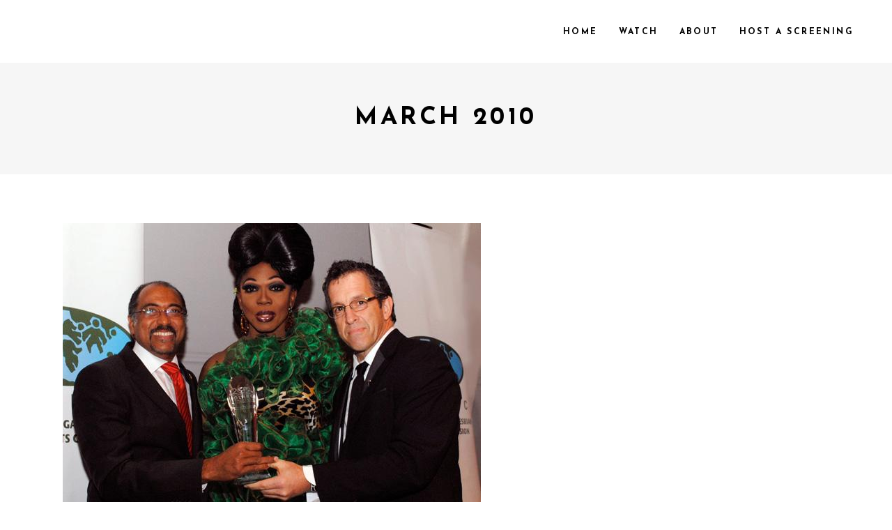

--- FILE ---
content_type: text/html; charset=UTF-8
request_url: https://beingbebemovie.com/2010/03/
body_size: 11505
content:
<!DOCTYPE html>
<html lang="en-US">
<head>
	
		<meta charset="UTF-8"/>
		<link rel="profile" href="https://gmpg.org/xfn/11" />
		
				<meta name="viewport" content="width=device-width,initial-scale=1,user-scalable=yes">
		<title>March 2010 | BEING BEBE</title>
<meta name='robots' content='max-image-preview:large' />
	<style>img:is([sizes="auto" i], [sizes^="auto," i]) { contain-intrinsic-size: 3000px 1500px }</style>
	<meta name="robots" content="index,follow" />
<link rel="canonical" href="https://beingbebemovie.com/2010/03/" />
<meta property="og:locale" content="en_US" />
<meta property="og:type" content="object" />
<meta property="og:title" content="March 2010, BEING BEBE" />
<meta property="og:url" content="https://beingbebemovie.com/2010/03/" />
<meta property="og:site_name" name="copyright" content="BEING BEBE" />
<meta property="og:image" content="https://beingbebemovie.com/wp-content/uploads/2021/04/IGLHRC.jpeg" />
<link rel='dns-prefetch' href='//fonts.googleapis.com' />
<link rel="alternate" type="application/rss+xml" title="BEING BEBE &raquo; Feed" href="https://beingbebemovie.com/feed/" />
<link rel="alternate" type="application/rss+xml" title="BEING BEBE &raquo; Comments Feed" href="https://beingbebemovie.com/comments/feed/" />
<script type="text/javascript">
/* <![CDATA[ */
window._wpemojiSettings = {"baseUrl":"https:\/\/s.w.org\/images\/core\/emoji\/16.0.1\/72x72\/","ext":".png","svgUrl":"https:\/\/s.w.org\/images\/core\/emoji\/16.0.1\/svg\/","svgExt":".svg","source":{"concatemoji":"https:\/\/beingbebemovie.com\/wp-includes\/js\/wp-emoji-release.min.js?ver=6.8.3"}};
/*! This file is auto-generated */
!function(s,n){var o,i,e;function c(e){try{var t={supportTests:e,timestamp:(new Date).valueOf()};sessionStorage.setItem(o,JSON.stringify(t))}catch(e){}}function p(e,t,n){e.clearRect(0,0,e.canvas.width,e.canvas.height),e.fillText(t,0,0);var t=new Uint32Array(e.getImageData(0,0,e.canvas.width,e.canvas.height).data),a=(e.clearRect(0,0,e.canvas.width,e.canvas.height),e.fillText(n,0,0),new Uint32Array(e.getImageData(0,0,e.canvas.width,e.canvas.height).data));return t.every(function(e,t){return e===a[t]})}function u(e,t){e.clearRect(0,0,e.canvas.width,e.canvas.height),e.fillText(t,0,0);for(var n=e.getImageData(16,16,1,1),a=0;a<n.data.length;a++)if(0!==n.data[a])return!1;return!0}function f(e,t,n,a){switch(t){case"flag":return n(e,"\ud83c\udff3\ufe0f\u200d\u26a7\ufe0f","\ud83c\udff3\ufe0f\u200b\u26a7\ufe0f")?!1:!n(e,"\ud83c\udde8\ud83c\uddf6","\ud83c\udde8\u200b\ud83c\uddf6")&&!n(e,"\ud83c\udff4\udb40\udc67\udb40\udc62\udb40\udc65\udb40\udc6e\udb40\udc67\udb40\udc7f","\ud83c\udff4\u200b\udb40\udc67\u200b\udb40\udc62\u200b\udb40\udc65\u200b\udb40\udc6e\u200b\udb40\udc67\u200b\udb40\udc7f");case"emoji":return!a(e,"\ud83e\udedf")}return!1}function g(e,t,n,a){var r="undefined"!=typeof WorkerGlobalScope&&self instanceof WorkerGlobalScope?new OffscreenCanvas(300,150):s.createElement("canvas"),o=r.getContext("2d",{willReadFrequently:!0}),i=(o.textBaseline="top",o.font="600 32px Arial",{});return e.forEach(function(e){i[e]=t(o,e,n,a)}),i}function t(e){var t=s.createElement("script");t.src=e,t.defer=!0,s.head.appendChild(t)}"undefined"!=typeof Promise&&(o="wpEmojiSettingsSupports",i=["flag","emoji"],n.supports={everything:!0,everythingExceptFlag:!0},e=new Promise(function(e){s.addEventListener("DOMContentLoaded",e,{once:!0})}),new Promise(function(t){var n=function(){try{var e=JSON.parse(sessionStorage.getItem(o));if("object"==typeof e&&"number"==typeof e.timestamp&&(new Date).valueOf()<e.timestamp+604800&&"object"==typeof e.supportTests)return e.supportTests}catch(e){}return null}();if(!n){if("undefined"!=typeof Worker&&"undefined"!=typeof OffscreenCanvas&&"undefined"!=typeof URL&&URL.createObjectURL&&"undefined"!=typeof Blob)try{var e="postMessage("+g.toString()+"("+[JSON.stringify(i),f.toString(),p.toString(),u.toString()].join(",")+"));",a=new Blob([e],{type:"text/javascript"}),r=new Worker(URL.createObjectURL(a),{name:"wpTestEmojiSupports"});return void(r.onmessage=function(e){c(n=e.data),r.terminate(),t(n)})}catch(e){}c(n=g(i,f,p,u))}t(n)}).then(function(e){for(var t in e)n.supports[t]=e[t],n.supports.everything=n.supports.everything&&n.supports[t],"flag"!==t&&(n.supports.everythingExceptFlag=n.supports.everythingExceptFlag&&n.supports[t]);n.supports.everythingExceptFlag=n.supports.everythingExceptFlag&&!n.supports.flag,n.DOMReady=!1,n.readyCallback=function(){n.DOMReady=!0}}).then(function(){return e}).then(function(){var e;n.supports.everything||(n.readyCallback(),(e=n.source||{}).concatemoji?t(e.concatemoji):e.wpemoji&&e.twemoji&&(t(e.twemoji),t(e.wpemoji)))}))}((window,document),window._wpemojiSettings);
/* ]]> */
</script>
<style id='wp-emoji-styles-inline-css' type='text/css'>

	img.wp-smiley, img.emoji {
		display: inline !important;
		border: none !important;
		box-shadow: none !important;
		height: 1em !important;
		width: 1em !important;
		margin: 0 0.07em !important;
		vertical-align: -0.1em !important;
		background: none !important;
		padding: 0 !important;
	}
</style>
<link rel='stylesheet' id='wp-block-library-css' href='https://beingbebemovie.com/wp-includes/css/dist/block-library/style.min.css?ver=6.8.3' type='text/css' media='all' />
<style id='classic-theme-styles-inline-css' type='text/css'>
/*! This file is auto-generated */
.wp-block-button__link{color:#fff;background-color:#32373c;border-radius:9999px;box-shadow:none;text-decoration:none;padding:calc(.667em + 2px) calc(1.333em + 2px);font-size:1.125em}.wp-block-file__button{background:#32373c;color:#fff;text-decoration:none}
</style>
<style id='global-styles-inline-css' type='text/css'>
:root{--wp--preset--aspect-ratio--square: 1;--wp--preset--aspect-ratio--4-3: 4/3;--wp--preset--aspect-ratio--3-4: 3/4;--wp--preset--aspect-ratio--3-2: 3/2;--wp--preset--aspect-ratio--2-3: 2/3;--wp--preset--aspect-ratio--16-9: 16/9;--wp--preset--aspect-ratio--9-16: 9/16;--wp--preset--color--black: #000000;--wp--preset--color--cyan-bluish-gray: #abb8c3;--wp--preset--color--white: #ffffff;--wp--preset--color--pale-pink: #f78da7;--wp--preset--color--vivid-red: #cf2e2e;--wp--preset--color--luminous-vivid-orange: #ff6900;--wp--preset--color--luminous-vivid-amber: #fcb900;--wp--preset--color--light-green-cyan: #7bdcb5;--wp--preset--color--vivid-green-cyan: #00d084;--wp--preset--color--pale-cyan-blue: #8ed1fc;--wp--preset--color--vivid-cyan-blue: #0693e3;--wp--preset--color--vivid-purple: #9b51e0;--wp--preset--gradient--vivid-cyan-blue-to-vivid-purple: linear-gradient(135deg,rgba(6,147,227,1) 0%,rgb(155,81,224) 100%);--wp--preset--gradient--light-green-cyan-to-vivid-green-cyan: linear-gradient(135deg,rgb(122,220,180) 0%,rgb(0,208,130) 100%);--wp--preset--gradient--luminous-vivid-amber-to-luminous-vivid-orange: linear-gradient(135deg,rgba(252,185,0,1) 0%,rgba(255,105,0,1) 100%);--wp--preset--gradient--luminous-vivid-orange-to-vivid-red: linear-gradient(135deg,rgba(255,105,0,1) 0%,rgb(207,46,46) 100%);--wp--preset--gradient--very-light-gray-to-cyan-bluish-gray: linear-gradient(135deg,rgb(238,238,238) 0%,rgb(169,184,195) 100%);--wp--preset--gradient--cool-to-warm-spectrum: linear-gradient(135deg,rgb(74,234,220) 0%,rgb(151,120,209) 20%,rgb(207,42,186) 40%,rgb(238,44,130) 60%,rgb(251,105,98) 80%,rgb(254,248,76) 100%);--wp--preset--gradient--blush-light-purple: linear-gradient(135deg,rgb(255,206,236) 0%,rgb(152,150,240) 100%);--wp--preset--gradient--blush-bordeaux: linear-gradient(135deg,rgb(254,205,165) 0%,rgb(254,45,45) 50%,rgb(107,0,62) 100%);--wp--preset--gradient--luminous-dusk: linear-gradient(135deg,rgb(255,203,112) 0%,rgb(199,81,192) 50%,rgb(65,88,208) 100%);--wp--preset--gradient--pale-ocean: linear-gradient(135deg,rgb(255,245,203) 0%,rgb(182,227,212) 50%,rgb(51,167,181) 100%);--wp--preset--gradient--electric-grass: linear-gradient(135deg,rgb(202,248,128) 0%,rgb(113,206,126) 100%);--wp--preset--gradient--midnight: linear-gradient(135deg,rgb(2,3,129) 0%,rgb(40,116,252) 100%);--wp--preset--font-size--small: 13px;--wp--preset--font-size--medium: 20px;--wp--preset--font-size--large: 36px;--wp--preset--font-size--x-large: 42px;--wp--preset--spacing--20: 0.44rem;--wp--preset--spacing--30: 0.67rem;--wp--preset--spacing--40: 1rem;--wp--preset--spacing--50: 1.5rem;--wp--preset--spacing--60: 2.25rem;--wp--preset--spacing--70: 3.38rem;--wp--preset--spacing--80: 5.06rem;--wp--preset--shadow--natural: 6px 6px 9px rgba(0, 0, 0, 0.2);--wp--preset--shadow--deep: 12px 12px 50px rgba(0, 0, 0, 0.4);--wp--preset--shadow--sharp: 6px 6px 0px rgba(0, 0, 0, 0.2);--wp--preset--shadow--outlined: 6px 6px 0px -3px rgba(255, 255, 255, 1), 6px 6px rgba(0, 0, 0, 1);--wp--preset--shadow--crisp: 6px 6px 0px rgba(0, 0, 0, 1);}:where(.is-layout-flex){gap: 0.5em;}:where(.is-layout-grid){gap: 0.5em;}body .is-layout-flex{display: flex;}.is-layout-flex{flex-wrap: wrap;align-items: center;}.is-layout-flex > :is(*, div){margin: 0;}body .is-layout-grid{display: grid;}.is-layout-grid > :is(*, div){margin: 0;}:where(.wp-block-columns.is-layout-flex){gap: 2em;}:where(.wp-block-columns.is-layout-grid){gap: 2em;}:where(.wp-block-post-template.is-layout-flex){gap: 1.25em;}:where(.wp-block-post-template.is-layout-grid){gap: 1.25em;}.has-black-color{color: var(--wp--preset--color--black) !important;}.has-cyan-bluish-gray-color{color: var(--wp--preset--color--cyan-bluish-gray) !important;}.has-white-color{color: var(--wp--preset--color--white) !important;}.has-pale-pink-color{color: var(--wp--preset--color--pale-pink) !important;}.has-vivid-red-color{color: var(--wp--preset--color--vivid-red) !important;}.has-luminous-vivid-orange-color{color: var(--wp--preset--color--luminous-vivid-orange) !important;}.has-luminous-vivid-amber-color{color: var(--wp--preset--color--luminous-vivid-amber) !important;}.has-light-green-cyan-color{color: var(--wp--preset--color--light-green-cyan) !important;}.has-vivid-green-cyan-color{color: var(--wp--preset--color--vivid-green-cyan) !important;}.has-pale-cyan-blue-color{color: var(--wp--preset--color--pale-cyan-blue) !important;}.has-vivid-cyan-blue-color{color: var(--wp--preset--color--vivid-cyan-blue) !important;}.has-vivid-purple-color{color: var(--wp--preset--color--vivid-purple) !important;}.has-black-background-color{background-color: var(--wp--preset--color--black) !important;}.has-cyan-bluish-gray-background-color{background-color: var(--wp--preset--color--cyan-bluish-gray) !important;}.has-white-background-color{background-color: var(--wp--preset--color--white) !important;}.has-pale-pink-background-color{background-color: var(--wp--preset--color--pale-pink) !important;}.has-vivid-red-background-color{background-color: var(--wp--preset--color--vivid-red) !important;}.has-luminous-vivid-orange-background-color{background-color: var(--wp--preset--color--luminous-vivid-orange) !important;}.has-luminous-vivid-amber-background-color{background-color: var(--wp--preset--color--luminous-vivid-amber) !important;}.has-light-green-cyan-background-color{background-color: var(--wp--preset--color--light-green-cyan) !important;}.has-vivid-green-cyan-background-color{background-color: var(--wp--preset--color--vivid-green-cyan) !important;}.has-pale-cyan-blue-background-color{background-color: var(--wp--preset--color--pale-cyan-blue) !important;}.has-vivid-cyan-blue-background-color{background-color: var(--wp--preset--color--vivid-cyan-blue) !important;}.has-vivid-purple-background-color{background-color: var(--wp--preset--color--vivid-purple) !important;}.has-black-border-color{border-color: var(--wp--preset--color--black) !important;}.has-cyan-bluish-gray-border-color{border-color: var(--wp--preset--color--cyan-bluish-gray) !important;}.has-white-border-color{border-color: var(--wp--preset--color--white) !important;}.has-pale-pink-border-color{border-color: var(--wp--preset--color--pale-pink) !important;}.has-vivid-red-border-color{border-color: var(--wp--preset--color--vivid-red) !important;}.has-luminous-vivid-orange-border-color{border-color: var(--wp--preset--color--luminous-vivid-orange) !important;}.has-luminous-vivid-amber-border-color{border-color: var(--wp--preset--color--luminous-vivid-amber) !important;}.has-light-green-cyan-border-color{border-color: var(--wp--preset--color--light-green-cyan) !important;}.has-vivid-green-cyan-border-color{border-color: var(--wp--preset--color--vivid-green-cyan) !important;}.has-pale-cyan-blue-border-color{border-color: var(--wp--preset--color--pale-cyan-blue) !important;}.has-vivid-cyan-blue-border-color{border-color: var(--wp--preset--color--vivid-cyan-blue) !important;}.has-vivid-purple-border-color{border-color: var(--wp--preset--color--vivid-purple) !important;}.has-vivid-cyan-blue-to-vivid-purple-gradient-background{background: var(--wp--preset--gradient--vivid-cyan-blue-to-vivid-purple) !important;}.has-light-green-cyan-to-vivid-green-cyan-gradient-background{background: var(--wp--preset--gradient--light-green-cyan-to-vivid-green-cyan) !important;}.has-luminous-vivid-amber-to-luminous-vivid-orange-gradient-background{background: var(--wp--preset--gradient--luminous-vivid-amber-to-luminous-vivid-orange) !important;}.has-luminous-vivid-orange-to-vivid-red-gradient-background{background: var(--wp--preset--gradient--luminous-vivid-orange-to-vivid-red) !important;}.has-very-light-gray-to-cyan-bluish-gray-gradient-background{background: var(--wp--preset--gradient--very-light-gray-to-cyan-bluish-gray) !important;}.has-cool-to-warm-spectrum-gradient-background{background: var(--wp--preset--gradient--cool-to-warm-spectrum) !important;}.has-blush-light-purple-gradient-background{background: var(--wp--preset--gradient--blush-light-purple) !important;}.has-blush-bordeaux-gradient-background{background: var(--wp--preset--gradient--blush-bordeaux) !important;}.has-luminous-dusk-gradient-background{background: var(--wp--preset--gradient--luminous-dusk) !important;}.has-pale-ocean-gradient-background{background: var(--wp--preset--gradient--pale-ocean) !important;}.has-electric-grass-gradient-background{background: var(--wp--preset--gradient--electric-grass) !important;}.has-midnight-gradient-background{background: var(--wp--preset--gradient--midnight) !important;}.has-small-font-size{font-size: var(--wp--preset--font-size--small) !important;}.has-medium-font-size{font-size: var(--wp--preset--font-size--medium) !important;}.has-large-font-size{font-size: var(--wp--preset--font-size--large) !important;}.has-x-large-font-size{font-size: var(--wp--preset--font-size--x-large) !important;}
:where(.wp-block-post-template.is-layout-flex){gap: 1.25em;}:where(.wp-block-post-template.is-layout-grid){gap: 1.25em;}
:where(.wp-block-columns.is-layout-flex){gap: 2em;}:where(.wp-block-columns.is-layout-grid){gap: 2em;}
:root :where(.wp-block-pullquote){font-size: 1.5em;line-height: 1.6;}
</style>
<link rel='stylesheet' id='contact-form-7-css' href='https://beingbebemovie.com/wp-content/plugins/contact-form-7/includes/css/styles.css?ver=6.0.6' type='text/css' media='all' />
<link rel='stylesheet' id='cinerama-edge-default-style-css' href='https://beingbebemovie.com/wp-content/themes/cinerama/style.css?ver=6.8.3' type='text/css' media='all' />
<link rel='stylesheet' id='cinerama-edge-modules-css' href='https://beingbebemovie.com/wp-content/themes/cinerama/assets/css/modules.min.css?ver=6.8.3' type='text/css' media='all' />
<link rel='stylesheet' id='edgtf-font-elegant-css' href='https://beingbebemovie.com/wp-content/themes/cinerama/framework/lib/icons-pack/elegant-icons/style.min.css?ver=6.8.3' type='text/css' media='all' />
<link rel='stylesheet' id='edgtf-font-awesome-css' href='https://beingbebemovie.com/wp-content/themes/cinerama/framework/lib/icons-pack/font-awesome/css/fontawesome-all.min.css?ver=6.8.3' type='text/css' media='all' />
<link rel='stylesheet' id='edgtf-ion-icons-css' href='https://beingbebemovie.com/wp-content/themes/cinerama/framework/lib/icons-pack/ion-icons/css/ionicons.min.css?ver=6.8.3' type='text/css' media='all' />
<link rel='stylesheet' id='mediaelement-css' href='https://beingbebemovie.com/wp-includes/js/mediaelement/mediaelementplayer-legacy.min.css?ver=4.2.17' type='text/css' media='all' />
<link rel='stylesheet' id='wp-mediaelement-css' href='https://beingbebemovie.com/wp-includes/js/mediaelement/wp-mediaelement.min.css?ver=6.8.3' type='text/css' media='all' />
<link rel='stylesheet' id='cinerama-edge-style-dynamic-css' href='https://beingbebemovie.com/wp-content/themes/cinerama/assets/css/style_dynamic.css?ver=1658719504' type='text/css' media='all' />
<link rel='stylesheet' id='cinerama-edge-modules-responsive-css' href='https://beingbebemovie.com/wp-content/themes/cinerama/assets/css/modules-responsive.min.css?ver=6.8.3' type='text/css' media='all' />
<link rel='stylesheet' id='cinerama-edge-style-dynamic-responsive-css' href='https://beingbebemovie.com/wp-content/themes/cinerama/assets/css/style_dynamic_responsive.css?ver=1658719504' type='text/css' media='all' />
<link rel='stylesheet' id='cinerama-edge-google-fonts-css' href='https://fonts.googleapis.com/css?family=Josefin+Sans%3A300%2C400%2C600%2C700%7CPlayfair+Display%3A300%2C400%2C600%2C700%7CBarlow+Condensed%3A300%2C400%2C600%2C700&#038;subset=latin-ext&#038;ver=1.0.0' type='text/css' media='all' />
<script type="text/javascript" src="https://beingbebemovie.com/wp-includes/js/jquery/jquery.min.js?ver=3.7.1" id="jquery-core-js"></script>
<script type="text/javascript" src="https://beingbebemovie.com/wp-includes/js/jquery/jquery-migrate.min.js?ver=3.4.1" id="jquery-migrate-js"></script>
<link rel="https://api.w.org/" href="https://beingbebemovie.com/wp-json/" /><link rel="EditURI" type="application/rsd+xml" title="RSD" href="https://beingbebemovie.com/xmlrpc.php?rsd" />
<meta name="generator" content="WordPress 6.8.3" />
<meta name="generator" content="Elementor 3.28.4; features: e_font_icon_svg, additional_custom_breakpoints, e_local_google_fonts; settings: css_print_method-external, google_font-enabled, font_display-auto">
			<style>
				.e-con.e-parent:nth-of-type(n+4):not(.e-lazyloaded):not(.e-no-lazyload),
				.e-con.e-parent:nth-of-type(n+4):not(.e-lazyloaded):not(.e-no-lazyload) * {
					background-image: none !important;
				}
				@media screen and (max-height: 1024px) {
					.e-con.e-parent:nth-of-type(n+3):not(.e-lazyloaded):not(.e-no-lazyload),
					.e-con.e-parent:nth-of-type(n+3):not(.e-lazyloaded):not(.e-no-lazyload) * {
						background-image: none !important;
					}
				}
				@media screen and (max-height: 640px) {
					.e-con.e-parent:nth-of-type(n+2):not(.e-lazyloaded):not(.e-no-lazyload),
					.e-con.e-parent:nth-of-type(n+2):not(.e-lazyloaded):not(.e-no-lazyload) * {
						background-image: none !important;
					}
				}
			</style>
			<meta name="generator" content="Powered by Slider Revolution 6.5.25 - responsive, Mobile-Friendly Slider Plugin for WordPress with comfortable drag and drop interface." />
<link rel="icon" href="https://beingbebemovie.com/wp-content/uploads/2022/07/Favicon_2022_07_21-48x48.png" sizes="32x32" />
<link rel="icon" href="https://beingbebemovie.com/wp-content/uploads/2022/07/Favicon_2022_07_21.png" sizes="192x192" />
<link rel="apple-touch-icon" href="https://beingbebemovie.com/wp-content/uploads/2022/07/Favicon_2022_07_21.png" />
<meta name="msapplication-TileImage" content="https://beingbebemovie.com/wp-content/uploads/2022/07/Favicon_2022_07_21.png" />
<script>function setREVStartSize(e){
			//window.requestAnimationFrame(function() {
				window.RSIW = window.RSIW===undefined ? window.innerWidth : window.RSIW;
				window.RSIH = window.RSIH===undefined ? window.innerHeight : window.RSIH;
				try {
					var pw = document.getElementById(e.c).parentNode.offsetWidth,
						newh;
					pw = pw===0 || isNaN(pw) || (e.l=="fullwidth" || e.layout=="fullwidth") ? window.RSIW : pw;
					e.tabw = e.tabw===undefined ? 0 : parseInt(e.tabw);
					e.thumbw = e.thumbw===undefined ? 0 : parseInt(e.thumbw);
					e.tabh = e.tabh===undefined ? 0 : parseInt(e.tabh);
					e.thumbh = e.thumbh===undefined ? 0 : parseInt(e.thumbh);
					e.tabhide = e.tabhide===undefined ? 0 : parseInt(e.tabhide);
					e.thumbhide = e.thumbhide===undefined ? 0 : parseInt(e.thumbhide);
					e.mh = e.mh===undefined || e.mh=="" || e.mh==="auto" ? 0 : parseInt(e.mh,0);
					if(e.layout==="fullscreen" || e.l==="fullscreen")
						newh = Math.max(e.mh,window.RSIH);
					else{
						e.gw = Array.isArray(e.gw) ? e.gw : [e.gw];
						for (var i in e.rl) if (e.gw[i]===undefined || e.gw[i]===0) e.gw[i] = e.gw[i-1];
						e.gh = e.el===undefined || e.el==="" || (Array.isArray(e.el) && e.el.length==0)? e.gh : e.el;
						e.gh = Array.isArray(e.gh) ? e.gh : [e.gh];
						for (var i in e.rl) if (e.gh[i]===undefined || e.gh[i]===0) e.gh[i] = e.gh[i-1];
											
						var nl = new Array(e.rl.length),
							ix = 0,
							sl;
						e.tabw = e.tabhide>=pw ? 0 : e.tabw;
						e.thumbw = e.thumbhide>=pw ? 0 : e.thumbw;
						e.tabh = e.tabhide>=pw ? 0 : e.tabh;
						e.thumbh = e.thumbhide>=pw ? 0 : e.thumbh;
						for (var i in e.rl) nl[i] = e.rl[i]<window.RSIW ? 0 : e.rl[i];
						sl = nl[0];
						for (var i in nl) if (sl>nl[i] && nl[i]>0) { sl = nl[i]; ix=i;}
						var m = pw>(e.gw[ix]+e.tabw+e.thumbw) ? 1 : (pw-(e.tabw+e.thumbw)) / (e.gw[ix]);
						newh =  (e.gh[ix] * m) + (e.tabh + e.thumbh);
					}
					var el = document.getElementById(e.c);
					if (el!==null && el) el.style.height = newh+"px";
					el = document.getElementById(e.c+"_wrapper");
					if (el!==null && el) {
						el.style.height = newh+"px";
						el.style.display = "block";
					}
				} catch(e){
					console.log("Failure at Presize of Slider:" + e)
				}
			//});
		  };</script>
		<style type="text/css" id="wp-custom-css">
			.single-post .edgtf-post-info-top .edgtf-post-info-author {
    display: none !important;
}

.edgtf-post-info-author {
    display: none !important;
}

.edgtf-post-info-top .edgtf-post-info-date {
    display: none !important;
}

.edgtf-post-info .edgtf-post-info-time {
    display: none !important;
}

div.wpcf7 { 
background-color: #1c1c1c;
border: 1px solid #262626;
padding:20px;
}

.wpcf7 input[type="text"],
.wpcf7 input[type="email"],
.wpcf7 textarea {
background:#262626;
color:#FFF;
font-family:lora, sans-serif; 
font-style:italic;    
}

.wpcf7 input[type="submit"],
.wpcf7 input[type="button"] { 
margin-top: 25px;
background-color:#262626;
border: 1px solid #b7b7b7;
color:#b7b7b7;
width:100%;
text-align:center;
text-transform:uppercase;
	
}

.wpcf7 input:hover {
  background-color: #b7b7b7 !important;
}


		</style>
		</head>
<body class="archive date wp-theme-cinerama cinerama-ver-2.4 edgtf-grid-1300 edgtf-empty-google-api edgtf-wide-dropdown-menu-content-in-grid edgtf-fixed-on-scroll edgtf-dropdown-animate-height edgtf-header-standard edgtf-menu-area-shadow-disable edgtf-menu-area-in-grid-shadow-disable edgtf-menu-area-border-disable edgtf-menu-area-in-grid-border-disable edgtf-logo-area-border-disable edgtf-default-mobile-header edgtf-sticky-up-mobile-header elementor-default elementor-kit-3707" itemscope itemtype="http://schema.org/WebPage">
	
    <div class="edgtf-wrapper">
        <div class="edgtf-wrapper-inner">
            
<header class="edgtf-page-header">
		
			<div class="edgtf-fixed-wrapper">
				
	<div class="edgtf-menu-area edgtf-menu-right">
				
						
			<div class="edgtf-vertical-align-containers">
				<div class="edgtf-position-left"><!--
				 --><div class="edgtf-position-left-inner">
						

<div class="edgtf-logo-wrapper">
    <a itemprop="url" href="https://beingbebemovie.com/" style="height: 15px;">
        <img itemprop="image" class="edgtf-normal-logo" src="https://beingbebemovie.com/wp-content/uploads/2021/04/BB_Logo-light_v2.png" width="280" height="30"  alt="logo"/>
        <img itemprop="image" class="edgtf-dark-logo" src="https://beingbebemovie.com/wp-content/uploads/2021/04/BB_Logo-dark_v2.png" width="280" height="30"  alt="dark logo"/>        <img itemprop="image" class="edgtf-light-logo" src="https://beingbebemovie.com/wp-content/uploads/2021/04/BB_Logo-light_v2.png" width="280" height="30"  alt="light logo"/>    </a>
</div>

											</div>
				</div>
								<div class="edgtf-position-right"><!--
				 --><div class="edgtf-position-right-inner">
													
<nav class="edgtf-main-menu edgtf-drop-down edgtf-default-nav">
    <ul id="menu-main-menu" class="clearfix"><li id="nav-menu-item-5928" class="menu-item menu-item-type-post_type menu-item-object-page menu-item-home  narrow"><a href="https://beingbebemovie.com/" class=""><span class="item_outer"><span class="item_text">HOME</span></span></a></li>
<li id="nav-menu-item-6620" class="menu-item menu-item-type-post_type menu-item-object-page menu-item-has-children  has_sub narrow"><a href="https://beingbebemovie.com/watch/" class=""><span class="item_outer"><span class="item_text">WATCH</span><i class="edgtf-menu-arrow fa fa-angle-down"></i></span></a>
<div class="second"><div class="inner"><ul>
	<li id="nav-menu-item-7590" class="menu-item menu-item-type-post_type menu-item-object-page "><a href="https://beingbebemovie.com/festival-screenings/" class=""><span class="item_outer"><span class="item_text">Festivals &#038; Events</span></span></a></li>
	<li id="nav-menu-item-6806" class="menu-item menu-item-type-post_type menu-item-object-page "><a href="https://beingbebemovie.com/educational-faq/" class=""><span class="item_outer"><span class="item_text">EDUCATIONAL</span></span></a></li>
	<li id="nav-menu-item-6808" class="menu-item menu-item-type-post_type menu-item-object-page "><a href="https://beingbebemovie.com/watch/" class=""><span class="item_outer"><span class="item_text">AT-HOME</span></span></a></li>
</ul></div></div>
</li>
<li id="nav-menu-item-7355" class="menu-item menu-item-type-post_type menu-item-object-page menu-item-has-children  has_sub narrow"><a href="https://beingbebemovie.com/impact-partnerships/" class=""><span class="item_outer"><span class="item_text">ABOUT</span><i class="edgtf-menu-arrow fa fa-angle-down"></i></span></a>
<div class="second"><div class="inner"><ul>
	<li id="nav-menu-item-7389" class="menu-item menu-item-type-post_type menu-item-object-page "><a href="https://beingbebemovie.com/impact-partnerships/" class=""><span class="item_outer"><span class="item_text">Impact &#038; Partnerships</span></span></a></li>
	<li id="nav-menu-item-7227" class="menu-item menu-item-type-post_type menu-item-object-page "><a href="https://beingbebemovie.com/press/" class=""><span class="item_outer"><span class="item_text">Press</span></span></a></li>
	<li id="nav-menu-item-7514" class="menu-item menu-item-type-post_type menu-item-object-page "><a href="https://beingbebemovie.com/honors-awards/" class=""><span class="item_outer"><span class="item_text">Honors &#038; Awards</span></span></a></li>
	<li id="nav-menu-item-7548" class="menu-item menu-item-type-post_type menu-item-object-page "><a href="https://beingbebemovie.com/music/" class=""><span class="item_outer"><span class="item_text">Music</span></span></a></li>
	<li id="nav-menu-item-6331" class="menu-item menu-item-type-post_type menu-item-object-page "><a href="https://beingbebemovie.com/team/" class=""><span class="item_outer"><span class="item_text">TEAM</span></span></a></li>
	<li id="nav-menu-item-6810" class="menu-item menu-item-type-post_type menu-item-object-page "><a href="https://beingbebemovie.com/contact-us/" class=""><span class="item_outer"><span class="item_text">CONTACT / DONATE</span></span></a></li>
</ul></div></div>
</li>
<li id="nav-menu-item-6811" class="menu-item menu-item-type-post_type menu-item-object-page menu-item-has-children  has_sub narrow"><a href="https://beingbebemovie.com/screening-request/" class=""><span class="item_outer"><span class="item_text">HOST A SCREENING</span><i class="edgtf-menu-arrow fa fa-angle-down"></i></span></a>
<div class="second"><div class="inner"><ul>
	<li id="nav-menu-item-8188" class="menu-item menu-item-type-post_type menu-item-object-page "><a href="https://beingbebemovie.com/community/" class=""><span class="item_outer"><span class="item_text">Community Events</span></span></a></li>
	<li id="nav-menu-item-8187" class="menu-item menu-item-type-post_type menu-item-object-page "><a href="https://beingbebemovie.com/workplace-screening/" class=""><span class="item_outer"><span class="item_text">Workplace Events</span></span></a></li>
</ul></div></div>
</li>
</ul></nav>

																	</div>
				</div>
			</div>
			
			</div>
			
			</div>
		
		
	</header>


<header class="edgtf-mobile-header">
		
	<div class="edgtf-mobile-header-inner">
		<div class="edgtf-mobile-header-holder">
			<div class="edgtf-grid">
				<div class="edgtf-vertical-align-containers">
					<div class="edgtf-vertical-align-containers">
						<div class="edgtf-position-left"><!--
						 --><div class="edgtf-position-left-inner">
								

<div class="edgtf-mobile-logo-wrapper">
    <a itemprop="url" href="https://beingbebemovie.com/" style="height: 15px">
        <img loading="lazy" itemprop="image" src="https://beingbebemovie.com/wp-content/uploads/2021/04/BB_Logo-dark_v2.png" width="280" height="30"  alt="Mobile Logo"/>
    </a>
</div>

							</div>
						</div>
													<div class="edgtf-mobile-menu-opener edgtf-mobile-menu-opener-predefined">
								<a href="javascript:void(0)">
									<span class="edgtf-mobile-menu-icon">
										<span class="edgtf-hm-lines"><span class="edgtf-hm-line edgtf-line-1"></span><span class="edgtf-hm-line edgtf-line-2"></span><span class="edgtf-hm-line edgtf-line-3"></span></span>									</span>
																	</a>
							</div>
											</div>
				</div>
			</div>
		</div>
		
    <nav class="edgtf-mobile-nav">
        <div class="edgtf-grid">
            <ul id="menu-main-menu-1" class=""><li id="mobile-menu-item-5928" class="menu-item menu-item-type-post_type menu-item-object-page menu-item-home "><a href="https://beingbebemovie.com/" class=""><span>HOME</span></a></li>
<li id="mobile-menu-item-6620" class="menu-item menu-item-type-post_type menu-item-object-page menu-item-has-children  has_sub"><a href="https://beingbebemovie.com/watch/" class=""><span>WATCH</span></a><span class="mobile_arrow"><i class="edgtf-sub-arrow fa fa-angle-right"></i><i class="fa fa-angle-down"></i></span>
<ul class="sub_menu">
	<li id="mobile-menu-item-7590" class="menu-item menu-item-type-post_type menu-item-object-page "><a href="https://beingbebemovie.com/festival-screenings/" class=""><span>Festivals &#038; Events</span></a></li>
	<li id="mobile-menu-item-6806" class="menu-item menu-item-type-post_type menu-item-object-page "><a href="https://beingbebemovie.com/educational-faq/" class=""><span>EDUCATIONAL</span></a></li>
	<li id="mobile-menu-item-6808" class="menu-item menu-item-type-post_type menu-item-object-page "><a href="https://beingbebemovie.com/watch/" class=""><span>AT-HOME</span></a></li>
</ul>
</li>
<li id="mobile-menu-item-7355" class="menu-item menu-item-type-post_type menu-item-object-page menu-item-has-children  has_sub"><a href="https://beingbebemovie.com/impact-partnerships/" class=""><span>ABOUT</span></a><span class="mobile_arrow"><i class="edgtf-sub-arrow fa fa-angle-right"></i><i class="fa fa-angle-down"></i></span>
<ul class="sub_menu">
	<li id="mobile-menu-item-7389" class="menu-item menu-item-type-post_type menu-item-object-page "><a href="https://beingbebemovie.com/impact-partnerships/" class=""><span>Impact &#038; Partnerships</span></a></li>
	<li id="mobile-menu-item-7227" class="menu-item menu-item-type-post_type menu-item-object-page "><a href="https://beingbebemovie.com/press/" class=""><span>Press</span></a></li>
	<li id="mobile-menu-item-7514" class="menu-item menu-item-type-post_type menu-item-object-page "><a href="https://beingbebemovie.com/honors-awards/" class=""><span>Honors &#038; Awards</span></a></li>
	<li id="mobile-menu-item-7548" class="menu-item menu-item-type-post_type menu-item-object-page "><a href="https://beingbebemovie.com/music/" class=""><span>Music</span></a></li>
	<li id="mobile-menu-item-6331" class="menu-item menu-item-type-post_type menu-item-object-page "><a href="https://beingbebemovie.com/team/" class=""><span>TEAM</span></a></li>
	<li id="mobile-menu-item-6810" class="menu-item menu-item-type-post_type menu-item-object-page "><a href="https://beingbebemovie.com/contact-us/" class=""><span>CONTACT / DONATE</span></a></li>
</ul>
</li>
<li id="mobile-menu-item-6811" class="menu-item menu-item-type-post_type menu-item-object-page menu-item-has-children  has_sub"><a href="https://beingbebemovie.com/screening-request/" class=""><span>HOST A SCREENING</span></a><span class="mobile_arrow"><i class="edgtf-sub-arrow fa fa-angle-right"></i><i class="fa fa-angle-down"></i></span>
<ul class="sub_menu">
	<li id="mobile-menu-item-8188" class="menu-item menu-item-type-post_type menu-item-object-page "><a href="https://beingbebemovie.com/community/" class=""><span>Community Events</span></a></li>
	<li id="mobile-menu-item-8187" class="menu-item menu-item-type-post_type menu-item-object-page "><a href="https://beingbebemovie.com/workplace-screening/" class=""><span>Workplace Events</span></a></li>
</ul>
</li>
</ul>        </div>
    </nav>

	</div>
	
	</header>

			<a id='edgtf-back-to-top' href='#'>
                <span class="edgtf-icon-stack"></span>
			</a>
			        
            <div class="edgtf-content" >
                <div class="edgtf-content-inner">
<div class="edgtf-title-holder edgtf-centered-type edgtf-title-va-header-bottom" style="height: 160px" data-height="160">
		<div class="edgtf-title-wrapper" style="height: 160px">
		<div class="edgtf-title-inner">
			<div class="edgtf-grid">
													<h2 class="edgtf-page-title entry-title" >March 2010</h2>
							</div>
	    </div>
	</div>
</div>


<div class="edgtf-container">
		
	<div class="edgtf-container-inner clearfix">
		<div class="edgtf-grid-row edgtf-grid-huge-gutter">
	<div class="edgtf-page-content-holder edgtf-grid-col-12">
		<div class="edgtf-blog-holder edgtf-blog-standard edgtf-blog-pagination-standard edgtf-masonry-images-original" data-blog-type= standard data-next-page= 2 data-max-num-pages= 1 data-post-number= 10 data-excerpt-length= 17 data-archive-day= 0 data-archive-month= 3 data-archive-year= 2010 >
	<div class="edgtf-blog-holder-inner">
		<article id="post-6091" class="edgtf-post-has-media post-6091 post type-post status-publish format-standard has-post-thumbnail hentry category-news">
    <div class="edgtf-post-content">
        <div class="edgtf-post-heading">
            
	<div class="edgtf-post-image">
		            <a itemprop="url" href="https://beingbebemovie.com/iglhrcs-celebration-of-courage/" title="IGLHRC&#8217;s Celebration of Courage">
					<img loading="lazy" width="600" height="400" src="https://beingbebemovie.com/wp-content/uploads/2021/04/IGLHRC.jpeg" class="attachment-full size-full wp-post-image" alt="" decoding="async" srcset="https://beingbebemovie.com/wp-content/uploads/2021/04/IGLHRC.jpeg 600w, https://beingbebemovie.com/wp-content/uploads/2021/04/IGLHRC-300x200.jpeg 300w, https://beingbebemovie.com/wp-content/uploads/2021/04/IGLHRC-250x167.jpeg 250w, https://beingbebemovie.com/wp-content/uploads/2021/04/IGLHRC-550x367.jpeg 550w, https://beingbebemovie.com/wp-content/uploads/2021/04/IGLHRC-270x180.jpeg 270w, https://beingbebemovie.com/wp-content/uploads/2021/04/IGLHRC-450x300.jpeg 450w" sizes="(max-width: 600px) 100vw, 600px" />									</a>
					</div>
        </div>
        <div class="edgtf-post-text">
            <div class="edgtf-post-text-inner">
                <div class="edgtf-post-info-top">
	                <div itemprop="dateCreated" class="edgtf-post-info-date entry-date published updated">
			<a itemprop="url" href="https://beingbebemovie.com/2010/03/">
						March 19, 2010		</a>
		<meta itemprop="interactionCount" content="UserComments: 0"/>
</div>                    <div class="edgtf-post-info-author">
    <span class="edgtf-post-info-author-text">
        by    </span>
    <a itemprop="author" class="edgtf-post-info-author-link" href="https://beingbebemovie.com/author/beingbebemovie_4rpcey/">
        beingbebemovie_4rpcey    </a>
</div>                </div>
                <div class="edgtf-post-text-main">
                    
<h3 itemprop="name" class="entry-title edgtf-post-title" >
            <a itemprop="url" href="https://beingbebemovie.com/iglhrcs-celebration-of-courage/" title="IGLHRC&#8217;s Celebration of Courage">
            IGLHRC&#8217;s Celebration of Courage            </a>
    </h3>                    		<div class="edgtf-post-excerpt-holder">
			<p itemprop="description" class="edgtf-post-excerpt">
				



BeBe hosted the International Gay and Lesbian Human Rights Commission's Celebration of Courage event and awards ceremonies			</p>
		</div>
	                                    </div>
            </div>
        </div>
    </div>
</article><article id="post-6094" class="edgtf-post-has-media post-6094 post type-post status-publish format-standard has-post-thumbnail hentry category-news">
    <div class="edgtf-post-content">
        <div class="edgtf-post-heading">
            
	<div class="edgtf-post-image">
		            <a itemprop="url" href="https://beingbebemovie.com/fiscal-sponsor-women-make-movies/" title="Fiscal Sponsor: Women Make Movies">
					<img loading="lazy" width="844" height="570" src="https://beingbebemovie.com/wp-content/uploads/2021/04/WMMlogo_rectangle.jpeg" class="attachment-full size-full wp-post-image" alt="" decoding="async" srcset="https://beingbebemovie.com/wp-content/uploads/2021/04/WMMlogo_rectangle.jpeg 844w, https://beingbebemovie.com/wp-content/uploads/2021/04/WMMlogo_rectangle-300x203.jpeg 300w, https://beingbebemovie.com/wp-content/uploads/2021/04/WMMlogo_rectangle-768x519.jpeg 768w, https://beingbebemovie.com/wp-content/uploads/2021/04/WMMlogo_rectangle-250x169.jpeg 250w, https://beingbebemovie.com/wp-content/uploads/2021/04/WMMlogo_rectangle-550x371.jpeg 550w, https://beingbebemovie.com/wp-content/uploads/2021/04/WMMlogo_rectangle-800x540.jpeg 800w, https://beingbebemovie.com/wp-content/uploads/2021/04/WMMlogo_rectangle-267x180.jpeg 267w, https://beingbebemovie.com/wp-content/uploads/2021/04/WMMlogo_rectangle-444x300.jpeg 444w, https://beingbebemovie.com/wp-content/uploads/2021/04/WMMlogo_rectangle-740x500.jpeg 740w" sizes="(max-width: 844px) 100vw, 844px" />									</a>
					</div>
        </div>
        <div class="edgtf-post-text">
            <div class="edgtf-post-text-inner">
                <div class="edgtf-post-info-top">
	                <div itemprop="dateCreated" class="edgtf-post-info-date entry-date published updated">
			<a itemprop="url" href="https://beingbebemovie.com/2010/03/">
						March 10, 2010		</a>
		<meta itemprop="interactionCount" content="UserComments: 0"/>
</div>                    <div class="edgtf-post-info-author">
    <span class="edgtf-post-info-author-text">
        by    </span>
    <a itemprop="author" class="edgtf-post-info-author-link" href="https://beingbebemovie.com/author/beingbebemovie_4rpcey/">
        beingbebemovie_4rpcey    </a>
</div>                </div>
                <div class="edgtf-post-text-main">
                    
<h3 itemprop="name" class="entry-title edgtf-post-title" >
            <a itemprop="url" href="https://beingbebemovie.com/fiscal-sponsor-women-make-movies/" title="Fiscal Sponsor: Women Make Movies">
            Fiscal Sponsor: Women Make Movies            </a>
    </h3>                    		<div class="edgtf-post-excerpt-holder">
			<p itemprop="description" class="edgtf-post-excerpt">
				



We are so pleased to have been accepted for fiscal sponsorship by Women Make Movies!
Women Make Movies			</p>
		</div>
	                                    </div>
            </div>
        </div>
    </div>
</article>	</div>
	</div>	</div>
	</div>	</div>
	
	</div>

</div> <!-- close div.content_inner -->
	</div>  <!-- close div.content -->
					<footer class="edgtf-page-footer ">
				<div class="edgtf-footer-top-holder">
    <div class="edgtf-footer-top-inner edgtf-grid">
        <div class="edgtf-grid-row edgtf-footer-top-alignment-left">
                            <div class="edgtf-column-content edgtf-grid-col-3">
                                    </div>
                            <div class="edgtf-column-content edgtf-grid-col-3">
                    <div id="text-3" class="widget edgtf-footer-column-2 widget_text"><div class="edgtf-widget-title-holder"><h6 class="edgtf-widget-title">Follow Us:</h6></div>			<div class="textwidget"><p><a href="https://www.instagram.com/beingbebemovie/" target="_blank" rel="noopener">Instagram</a>  |  <a href="https://www.facebook.com/beingbebemovie/" target="_blank" rel="noopener">Facebook</a>  |  <a href="https://www.tiktok.com/@beingbebemovie" target="_blank" rel="noopener">TikTok</a></p>
</div>
		</div>                </div>
                            <div class="edgtf-column-content edgtf-grid-col-3">
                                    </div>
                            <div class="edgtf-column-content edgtf-grid-col-3">
                    <div id="edgtf_instagram_widget-2" class="widget edgtf-footer-column-4 widget_edgtf_instagram_widget"></div>                </div>
                    </div>
    </div>
</div><div class="edgtf-footer-bottom-holder">
    <div class="edgtf-footer-bottom-inner edgtf-grid">
        <div class="edgtf-grid-row ">
                            <div class="edgtf-grid-col-4">
                                    </div>
                            <div class="edgtf-grid-col-4">
                    <div id="text-6" class="widget edgtf-footer-bottom-column-2 widget_text">			<div class="textwidget"><p>© 2025 Work and Serve Productions, LLC All Rights Reserved</p>
</div>
		</div>                </div>
                            <div class="edgtf-grid-col-4">
                                    </div>
                    </div>
    </div>
</div>			</footer>
			</div> <!-- close div.edgtf-wrapper-inner  -->
</div> <!-- close div.edgtf-wrapper -->

		<script>
			window.RS_MODULES = window.RS_MODULES || {};
			window.RS_MODULES.modules = window.RS_MODULES.modules || {};
			window.RS_MODULES.waiting = window.RS_MODULES.waiting || [];
			window.RS_MODULES.defered = true;
			window.RS_MODULES.moduleWaiting = window.RS_MODULES.moduleWaiting || {};
			window.RS_MODULES.type = 'compiled';
		</script>
		<script type="speculationrules">
{"prefetch":[{"source":"document","where":{"and":[{"href_matches":"\/*"},{"not":{"href_matches":["\/wp-*.php","\/wp-admin\/*","\/wp-content\/uploads\/*","\/wp-content\/*","\/wp-content\/plugins\/*","\/wp-content\/themes\/cinerama\/*","\/*\\?(.+)"]}},{"not":{"selector_matches":"a[rel~=\"nofollow\"]"}},{"not":{"selector_matches":".no-prefetch, .no-prefetch a"}}]},"eagerness":"conservative"}]}
</script>
			<script>
				const lazyloadRunObserver = () => {
					const lazyloadBackgrounds = document.querySelectorAll( `.e-con.e-parent:not(.e-lazyloaded)` );
					const lazyloadBackgroundObserver = new IntersectionObserver( ( entries ) => {
						entries.forEach( ( entry ) => {
							if ( entry.isIntersecting ) {
								let lazyloadBackground = entry.target;
								if( lazyloadBackground ) {
									lazyloadBackground.classList.add( 'e-lazyloaded' );
								}
								lazyloadBackgroundObserver.unobserve( entry.target );
							}
						});
					}, { rootMargin: '200px 0px 200px 0px' } );
					lazyloadBackgrounds.forEach( ( lazyloadBackground ) => {
						lazyloadBackgroundObserver.observe( lazyloadBackground );
					} );
				};
				const events = [
					'DOMContentLoaded',
					'elementor/lazyload/observe',
				];
				events.forEach( ( event ) => {
					document.addEventListener( event, lazyloadRunObserver );
				} );
			</script>
			<link rel='stylesheet' id='rs-plugin-settings-css' href='https://beingbebemovie.com/wp-content/plugins/revslider/public/assets/css/rs6.css?ver=6.5.25' type='text/css' media='all' />
<style id='rs-plugin-settings-inline-css' type='text/css'>
#rs-demo-id {}
</style>
<script type="text/javascript" src="https://beingbebemovie.com/wp-includes/js/dist/hooks.min.js?ver=4d63a3d491d11ffd8ac6" id="wp-hooks-js"></script>
<script type="text/javascript" src="https://beingbebemovie.com/wp-includes/js/dist/i18n.min.js?ver=5e580eb46a90c2b997e6" id="wp-i18n-js"></script>
<script type="text/javascript" id="wp-i18n-js-after">
/* <![CDATA[ */
wp.i18n.setLocaleData( { 'text direction\u0004ltr': [ 'ltr' ] } );
/* ]]> */
</script>
<script type="text/javascript" src="https://beingbebemovie.com/wp-content/plugins/contact-form-7/includes/swv/js/index.js?ver=6.0.6" id="swv-js"></script>
<script type="text/javascript" id="contact-form-7-js-before">
/* <![CDATA[ */
var wpcf7 = {
    "api": {
        "root": "https:\/\/beingbebemovie.com\/wp-json\/",
        "namespace": "contact-form-7\/v1"
    },
    "cached": 1
};
/* ]]> */
</script>
<script type="text/javascript" src="https://beingbebemovie.com/wp-content/plugins/contact-form-7/includes/js/index.js?ver=6.0.6" id="contact-form-7-js"></script>
<script type="text/javascript" src="https://beingbebemovie.com/wp-content/plugins/revslider/public/assets/js/rbtools.min.js?ver=6.5.18" defer async id="tp-tools-js"></script>
<script type="text/javascript" src="https://beingbebemovie.com/wp-content/plugins/revslider/public/assets/js/rs6.min.js?ver=6.5.25" defer async id="revmin-js"></script>
<script type="text/javascript" src="https://beingbebemovie.com/wp-includes/js/jquery/ui/core.min.js?ver=1.13.3" id="jquery-ui-core-js"></script>
<script type="text/javascript" src="https://beingbebemovie.com/wp-includes/js/jquery/ui/tabs.min.js?ver=1.13.3" id="jquery-ui-tabs-js"></script>
<script type="text/javascript" src="https://beingbebemovie.com/wp-includes/js/jquery/ui/accordion.min.js?ver=1.13.3" id="jquery-ui-accordion-js"></script>
<script type="text/javascript" id="mediaelement-core-js-before">
/* <![CDATA[ */
var mejsL10n = {"language":"en","strings":{"mejs.download-file":"Download File","mejs.install-flash":"You are using a browser that does not have Flash player enabled or installed. Please turn on your Flash player plugin or download the latest version from https:\/\/get.adobe.com\/flashplayer\/","mejs.fullscreen":"Fullscreen","mejs.play":"Play","mejs.pause":"Pause","mejs.time-slider":"Time Slider","mejs.time-help-text":"Use Left\/Right Arrow keys to advance one second, Up\/Down arrows to advance ten seconds.","mejs.live-broadcast":"Live Broadcast","mejs.volume-help-text":"Use Up\/Down Arrow keys to increase or decrease volume.","mejs.unmute":"Unmute","mejs.mute":"Mute","mejs.volume-slider":"Volume Slider","mejs.video-player":"Video Player","mejs.audio-player":"Audio Player","mejs.captions-subtitles":"Captions\/Subtitles","mejs.captions-chapters":"Chapters","mejs.none":"None","mejs.afrikaans":"Afrikaans","mejs.albanian":"Albanian","mejs.arabic":"Arabic","mejs.belarusian":"Belarusian","mejs.bulgarian":"Bulgarian","mejs.catalan":"Catalan","mejs.chinese":"Chinese","mejs.chinese-simplified":"Chinese (Simplified)","mejs.chinese-traditional":"Chinese (Traditional)","mejs.croatian":"Croatian","mejs.czech":"Czech","mejs.danish":"Danish","mejs.dutch":"Dutch","mejs.english":"English","mejs.estonian":"Estonian","mejs.filipino":"Filipino","mejs.finnish":"Finnish","mejs.french":"French","mejs.galician":"Galician","mejs.german":"German","mejs.greek":"Greek","mejs.haitian-creole":"Haitian Creole","mejs.hebrew":"Hebrew","mejs.hindi":"Hindi","mejs.hungarian":"Hungarian","mejs.icelandic":"Icelandic","mejs.indonesian":"Indonesian","mejs.irish":"Irish","mejs.italian":"Italian","mejs.japanese":"Japanese","mejs.korean":"Korean","mejs.latvian":"Latvian","mejs.lithuanian":"Lithuanian","mejs.macedonian":"Macedonian","mejs.malay":"Malay","mejs.maltese":"Maltese","mejs.norwegian":"Norwegian","mejs.persian":"Persian","mejs.polish":"Polish","mejs.portuguese":"Portuguese","mejs.romanian":"Romanian","mejs.russian":"Russian","mejs.serbian":"Serbian","mejs.slovak":"Slovak","mejs.slovenian":"Slovenian","mejs.spanish":"Spanish","mejs.swahili":"Swahili","mejs.swedish":"Swedish","mejs.tagalog":"Tagalog","mejs.thai":"Thai","mejs.turkish":"Turkish","mejs.ukrainian":"Ukrainian","mejs.vietnamese":"Vietnamese","mejs.welsh":"Welsh","mejs.yiddish":"Yiddish"}};
/* ]]> */
</script>
<script type="text/javascript" src="https://beingbebemovie.com/wp-includes/js/mediaelement/mediaelement-and-player.min.js?ver=4.2.17" id="mediaelement-core-js"></script>
<script type="text/javascript" src="https://beingbebemovie.com/wp-includes/js/mediaelement/mediaelement-migrate.min.js?ver=6.8.3" id="mediaelement-migrate-js"></script>
<script type="text/javascript" id="mediaelement-js-extra">
/* <![CDATA[ */
var _wpmejsSettings = {"pluginPath":"\/wp-includes\/js\/mediaelement\/","classPrefix":"mejs-","stretching":"responsive","audioShortcodeLibrary":"mediaelement","videoShortcodeLibrary":"mediaelement"};
/* ]]> */
</script>
<script type="text/javascript" src="https://beingbebemovie.com/wp-includes/js/mediaelement/wp-mediaelement.min.js?ver=6.8.3" id="wp-mediaelement-js"></script>
<script type="text/javascript" src="https://beingbebemovie.com/wp-content/themes/cinerama/assets/js/modules/plugins/jquery.appear.js?ver=6.8.3" id="appear-js"></script>
<script type="text/javascript" src="https://beingbebemovie.com/wp-content/themes/cinerama/assets/js/modules/plugins/modernizr.min.js?ver=6.8.3" id="modernizr-js"></script>
<script type="text/javascript" src="https://beingbebemovie.com/wp-includes/js/hoverIntent.min.js?ver=1.10.2" id="hoverIntent-js"></script>
<script type="text/javascript" src="https://beingbebemovie.com/wp-content/themes/cinerama/assets/js/modules/plugins/jquery.plugin.js?ver=6.8.3" id="jquery-plugin-js"></script>
<script type="text/javascript" src="https://beingbebemovie.com/wp-content/themes/cinerama/assets/js/modules/plugins/owl.carousel.min.js?ver=6.8.3" id="owl-carousel-js"></script>
<script type="text/javascript" src="https://beingbebemovie.com/wp-content/themes/cinerama/assets/js/modules/plugins/jquery.waypoints.min.js?ver=6.8.3" id="waypoints-js"></script>
<script type="text/javascript" src="https://beingbebemovie.com/wp-content/themes/cinerama/assets/js/modules/plugins/fluidvids.min.js?ver=6.8.3" id="fluidvids-js"></script>
<script type="text/javascript" src="https://beingbebemovie.com/wp-content/themes/cinerama/assets/js/modules/plugins/jquery.prettyPhoto.js?ver=6.8.3" id="prettyphoto-js"></script>
<script type="text/javascript" src="https://beingbebemovie.com/wp-content/themes/cinerama/assets/js/modules/plugins/perfect-scrollbar.jquery.min.js?ver=6.8.3" id="perfect-scrollbar-js"></script>
<script type="text/javascript" src="https://beingbebemovie.com/wp-content/themes/cinerama/assets/js/modules/plugins/ScrollToPlugin.min.js?ver=6.8.3" id="ScrollToPlugin-js"></script>
<script type="text/javascript" src="https://beingbebemovie.com/wp-content/themes/cinerama/assets/js/modules/plugins/parallax.min.js?ver=6.8.3" id="parallax-js"></script>
<script type="text/javascript" src="https://beingbebemovie.com/wp-content/themes/cinerama/assets/js/modules/plugins/jquery.waitforimages.js?ver=6.8.3" id="waitforimages-js"></script>
<script type="text/javascript" src="https://beingbebemovie.com/wp-content/themes/cinerama/assets/js/modules/plugins/jquery.easing.1.3.js?ver=6.8.3" id="jquery-easing-1.3-js"></script>
<script type="text/javascript" src="https://beingbebemovie.com/wp-content/themes/cinerama/assets/js/modules/plugins/isotope.pkgd.min.js?ver=6.8.3" id="isotope-js"></script>
<script type="text/javascript" src="https://beingbebemovie.com/wp-content/themes/cinerama/assets/js/modules/plugins/packery-mode.pkgd.min.js?ver=6.8.3" id="packery-js"></script>
<script type="text/javascript" src="https://beingbebemovie.com/wp-content/themes/cinerama/assets/js/modules/plugins/jquery.geocomplete.min.js?ver=6.8.3" id="geocomplete-js"></script>
<script type="text/javascript" id="cinerama-edge-modules-js-extra">
/* <![CDATA[ */
var edgtfGlobalVars = {"vars":{"edgtfAddForAdminBar":0,"edgtfElementAppearAmount":-100,"edgtfAjaxUrl":"https:\/\/beingbebemovie.com\/wp-admin\/admin-ajax.php","edgtfStickyHeaderHeight":0,"edgtfStickyHeaderTransparencyHeight":75,"edgtfTopBarHeight":0,"edgtfLogoAreaHeight":0,"edgtfMenuAreaHeight":90,"edgtfMobileHeaderHeight":70}};
var edgtfPerPageVars = {"vars":{"edgtfMobileHeaderHeight":70,"edgtfStickyScrollAmount":0,"edgtfHeaderTransparencyHeight":90,"edgtfHeaderVerticalWidth":0}};
/* ]]> */
</script>
<script type="text/javascript" src="https://beingbebemovie.com/wp-content/themes/cinerama/assets/js/modules.min.js?ver=6.8.3" id="cinerama-edge-modules-js"></script>
<script defer src="https://static.cloudflareinsights.com/beacon.min.js/vcd15cbe7772f49c399c6a5babf22c1241717689176015" integrity="sha512-ZpsOmlRQV6y907TI0dKBHq9Md29nnaEIPlkf84rnaERnq6zvWvPUqr2ft8M1aS28oN72PdrCzSjY4U6VaAw1EQ==" data-cf-beacon='{"version":"2024.11.0","token":"f88e0c14a682497eb495a142602e217f","r":1,"server_timing":{"name":{"cfCacheStatus":true,"cfEdge":true,"cfExtPri":true,"cfL4":true,"cfOrigin":true,"cfSpeedBrain":true},"location_startswith":null}}' crossorigin="anonymous"></script>
</body>
</html>

--- FILE ---
content_type: text/css
request_url: https://beingbebemovie.com/wp-content/themes/cinerama/style.css?ver=6.8.3
body_size: -5
content:
/*
Theme Name: Cinerama
Theme URI: https://cinerama.qodeinteractive.com/landing/
Description: A Theme for Movie Studios and Filmmakers
Author: Edge Themes
Author URI: http://themeforest.net/user/edge-themes
Text Domain: cinerama
Tags: one-column, two-columns, three-columns, four-columns, left-sidebar, right-sidebar, custom-menu, featured-images, flexible-header, post-formats, sticky-post, threaded-comments, translation-ready
Version: 2.4
License: GNU General Public License v2 or later
License URI: http://www.gnu.org/licenses/gpl-2.0.html

CSS changes can be made in files in the /css/ folder. This is a placeholder file required by WordPress, so do not delete it.

*/
